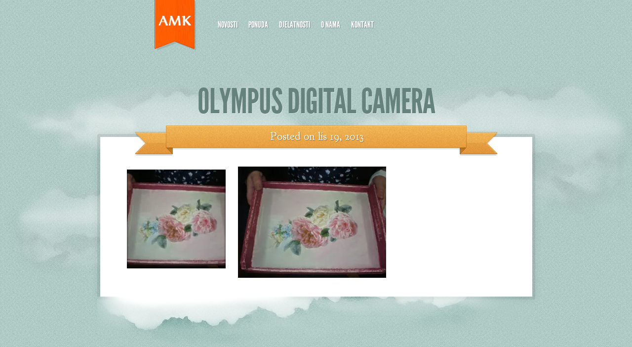

--- FILE ---
content_type: text/html; charset=UTF-8
request_url: https://amk.hr/decoupage-srijeda-16-10-2013/olympus-digital-camera-61/
body_size: 4990
content:
<!DOCTYPE html>
<html lang="hr">
<head>
<meta charset="UTF-8" />

<link href="https://fonts.googleapis.com/css?family=Goudy+Bookletter+1911" rel="stylesheet" type="text/css" />
<link rel="stylesheet" type="text/css" media="all" href="https://amk.hr/wp-content/themes/Sky/style.css" />
<link rel="pingback" href="https://amk.hr/xmlrpc.php" />

<!--[if lt IE 7]>
	<link rel="stylesheet" type="text/css" href="https://amk.hr/wp-content/themes/Sky/css/ie6style.css" />
	<script type="text/javascript" src="https://amk.hr/wp-content/themes/Sky/js/DD_belatedPNG_0.0.8a-min.js"></script>
	<script type="text/javascript">DD_belatedPNG.fix('img#logo, span.overlay, a.zoom-icon, a.more-icon, #menu, #menu-right, #menu-content, ul#top-menu ul, #menu-bar, .footer-widget ul li, span.post-overlay, #content-area, .avatar-overlay, .comment-arrow, .testimonials-item-bottom, #quote, #bottom-shadow, #quote .container');</script>
<![endif]-->
<!--[if IE 7]>
	<link rel="stylesheet" type="text/css" href="https://amk.hr/wp-content/themes/Sky/css/ie7style.css" />
<![endif]-->
<!--[if IE 8]>
	<link rel="stylesheet" type="text/css" href="https://amk.hr/wp-content/themes/Sky/css/ie8style.css" />
<![endif]-->
<!--[if lt IE 9]>
<script src="https://amk.hr/wp-content/themes/Sky/js/html5.js" type="text/javascript"></script>
<![endif]-->

<script type="text/javascript">
	document.documentElement.className = 'js';
</script>

<script>var et_site_url='https://amk.hr';var et_post_id='372';function et_core_page_resource_fallback(a,b){"undefined"===typeof b&&(b=a.sheet.cssRules&&0===a.sheet.cssRules.length);b&&(a.onerror=null,a.onload=null,a.href?a.href=et_site_url+"/?et_core_page_resource="+a.id+et_post_id:a.src&&(a.src=et_site_url+"/?et_core_page_resource="+a.id+et_post_id))}
</script><title>OLYMPUS DIGITAL CAMERA | AMK</title>
<meta name='robots' content='max-image-preview:large' />
<link rel="alternate" type="application/rss+xml" title="AMK &raquo; Kanal" href="https://amk.hr/feed/" />
<link rel="alternate" title="oEmbed (JSON)" type="application/json+oembed" href="https://amk.hr/wp-json/oembed/1.0/embed?url=https%3A%2F%2Famk.hr%2Fdecoupage-srijeda-16-10-2013%2Folympus-digital-camera-61%2F" />
<link rel="alternate" title="oEmbed (XML)" type="text/xml+oembed" href="https://amk.hr/wp-json/oembed/1.0/embed?url=https%3A%2F%2Famk.hr%2Fdecoupage-srijeda-16-10-2013%2Folympus-digital-camera-61%2F&#038;format=xml" />
<meta content="Sky v.2.9.13" name="generator"/><style id='wp-img-auto-sizes-contain-inline-css' type='text/css'>
img:is([sizes=auto i],[sizes^="auto," i]){contain-intrinsic-size:3000px 1500px}
/*# sourceURL=wp-img-auto-sizes-contain-inline-css */
</style>
<style id='wp-emoji-styles-inline-css' type='text/css'>

	img.wp-smiley, img.emoji {
		display: inline !important;
		border: none !important;
		box-shadow: none !important;
		height: 1em !important;
		width: 1em !important;
		margin: 0 0.07em !important;
		vertical-align: -0.1em !important;
		background: none !important;
		padding: 0 !important;
	}
/*# sourceURL=wp-emoji-styles-inline-css */
</style>
<link rel='stylesheet' id='et-shortcodes-css-css' href='https://amk.hr/wp-content/themes/Sky/epanel/shortcodes/css/shortcodes-legacy.css?ver=2.9.13' type='text/css' media='all' />
<link rel='stylesheet' id='magnific_popup-css' href='https://amk.hr/wp-content/themes/Sky/includes/page_templates/js/magnific_popup/magnific_popup.css?ver=1.3.4' type='text/css' media='screen' />
<link rel='stylesheet' id='et_page_templates-css' href='https://amk.hr/wp-content/themes/Sky/includes/page_templates/page_templates.css?ver=1.8' type='text/css' media='screen' />
<script type="text/javascript" src="https://amk.hr/wp-includes/js/jquery/jquery.min.js?ver=3.7.1" id="jquery-core-js"></script>
<script type="text/javascript" src="https://amk.hr/wp-includes/js/jquery/jquery-migrate.min.js?ver=3.4.1" id="jquery-migrate-js"></script>
<link rel="https://api.w.org/" href="https://amk.hr/wp-json/" /><link rel="alternate" title="JSON" type="application/json" href="https://amk.hr/wp-json/wp/v2/media/372" /><link rel="EditURI" type="application/rsd+xml" title="RSD" href="https://amk.hr/xmlrpc.php?rsd" />
<meta name="generator" content="WordPress 6.9" />
<link rel="canonical" href="https://amk.hr/decoupage-srijeda-16-10-2013/olympus-digital-camera-61/" />
<link rel='shortlink' href='https://amk.hr/?p=372' />
<meta name="generator" content="webp-uploads 2.6.1">
<style data-context="foundation-flickity-css">/*! Flickity v2.0.2
http://flickity.metafizzy.co
---------------------------------------------- */.flickity-enabled{position:relative}.flickity-enabled:focus{outline:0}.flickity-viewport{overflow:hidden;position:relative;height:100%}.flickity-slider{position:absolute;width:100%;height:100%}.flickity-enabled.is-draggable{-webkit-tap-highlight-color:transparent;tap-highlight-color:transparent;-webkit-user-select:none;-moz-user-select:none;-ms-user-select:none;user-select:none}.flickity-enabled.is-draggable .flickity-viewport{cursor:move;cursor:-webkit-grab;cursor:grab}.flickity-enabled.is-draggable .flickity-viewport.is-pointer-down{cursor:-webkit-grabbing;cursor:grabbing}.flickity-prev-next-button{position:absolute;top:50%;width:44px;height:44px;border:none;border-radius:50%;background:#fff;background:hsla(0,0%,100%,.75);cursor:pointer;-webkit-transform:translateY(-50%);transform:translateY(-50%)}.flickity-prev-next-button:hover{background:#fff}.flickity-prev-next-button:focus{outline:0;box-shadow:0 0 0 5px #09f}.flickity-prev-next-button:active{opacity:.6}.flickity-prev-next-button.previous{left:10px}.flickity-prev-next-button.next{right:10px}.flickity-rtl .flickity-prev-next-button.previous{left:auto;right:10px}.flickity-rtl .flickity-prev-next-button.next{right:auto;left:10px}.flickity-prev-next-button:disabled{opacity:.3;cursor:auto}.flickity-prev-next-button svg{position:absolute;left:20%;top:20%;width:60%;height:60%}.flickity-prev-next-button .arrow{fill:#333}.flickity-page-dots{position:absolute;width:100%;bottom:-25px;padding:0;margin:0;list-style:none;text-align:center;line-height:1}.flickity-rtl .flickity-page-dots{direction:rtl}.flickity-page-dots .dot{display:inline-block;width:10px;height:10px;margin:0 8px;background:#333;border-radius:50%;opacity:.25;cursor:pointer}.flickity-page-dots .dot.is-selected{opacity:1}</style><style data-context="foundation-slideout-css">.slideout-menu{position:fixed;left:0;top:0;bottom:0;right:auto;z-index:0;width:256px;overflow-y:auto;-webkit-overflow-scrolling:touch;display:none}.slideout-menu.pushit-right{left:auto;right:0}.slideout-panel{position:relative;z-index:1;will-change:transform}.slideout-open,.slideout-open .slideout-panel,.slideout-open body{overflow:hidden}.slideout-open .slideout-menu{display:block}.pushit{display:none}</style><link rel="preload" href="https://amk.hr/wp-content/themes/Sky/core/admin/fonts/modules.ttf" as="font" crossorigin="anonymous"><link rel="icon" href="https://amk.hr/wp-content/uploads/2024/06/logo-58x58.webp" sizes="32x32" />
<link rel="icon" href="https://amk.hr/wp-content/uploads/2024/06/logo.webp" sizes="192x192" />
<link rel="apple-touch-icon" href="https://amk.hr/wp-content/uploads/2024/06/logo.webp" />
<meta name="msapplication-TileImage" content="https://amk.hr/wp-content/uploads/2024/06/logo.webp" />
<style>.ios7.web-app-mode.has-fixed header{ background-color: rgba(3,122,221,.88);}</style>	<style type="text/css">
		#et_pt_portfolio_gallery { margin-left: -41px; margin-right: -51px; }
		.et_pt_portfolio_item { margin-left: 9px; }
		.et_portfolio_small { margin-left: -40px !important; }
		.et_portfolio_small .et_pt_portfolio_item { margin-left: 14px !important; }
		.et_portfolio_large { margin-left: -26px !important; }
		.et_portfolio_large .et_pt_portfolio_item { margin-left: 11px !important; }
	</style>

</head>
<body class="attachment wp-singular attachment-template-default single single-attachment postid-372 attachmentid-372 attachment-jpeg wp-theme-Sky et_includes_sidebar">
	<div id="bg"></div>
	<div id="container">
		<header id="main_header" class="clearfix">
			<a href="https://amk.hr/">
								<img src="https://amk.hr/wp-content/uploads/2024/06/logo.png" alt="AMK" id="logo" />
			</a>

			<nav id="top-menu" class="menu-gore-meni-container"><ul id="menu-gore-meni" class="menu"><li id="menu-item-27" class="menu-item menu-item-type-taxonomy menu-item-object-category menu-item-27"><a href="https://amk.hr/category/novosti/">Novosti</a></li>
<li id="menu-item-23" class="menu-item menu-item-type-post_type menu-item-object-page menu-item-23"><a href="https://amk.hr/ponuda/">Ponuda</a></li>
<li id="menu-item-24" class="menu-item menu-item-type-post_type menu-item-object-page menu-item-24"><a href="https://amk.hr/djelatnosti/">Djelatnosti</a></li>
<li id="menu-item-26" class="menu-item menu-item-type-post_type menu-item-object-page menu-item-26"><a href="https://amk.hr/primjer-stranice/">O nama</a></li>
<li id="menu-item-42" class="menu-item menu-item-type-post_type menu-item-object-page menu-item-42"><a href="https://amk.hr/kontakt/">Kontakt</a></li>
</ul></nav>		</header> <!-- end #main_header -->
		<div id="content">
			<h1 id="page-title">OLYMPUS DIGITAL CAMERA</h1>

						<p id="tagline" class="singular"><span>Posted  on lis 19, 2013</span></p>
			
	<div class="single_container et_shadow">
		<div class="single_content">
			<div class="entry post clearfix">
				
													<div class="post-thumbnail">
						<a href="https://amk.hr/decoupage-srijeda-16-10-2013/olympus-digital-camera-61/">
							<img src="https://amk.hr/wp-content/uploads/2013/10/PA140017-kopija-300x225-33822_200x200.webp" alt="OLYMPUS DIGITAL CAMERA" class="post-thumb" width="200" height="200" />							<span class="single-post-overlay"></span>
						</a>
					</div> 	<!-- end .post-thumbnail -->
				
				<p class="attachment"><a href='https://amk.hr/wp-content/uploads/2013/10/PA140017-kopija-scaled.webp'><img decoding="async" width="300" height="225" src="https://amk.hr/wp-content/uploads/2013/10/PA140017-kopija-300x225.webp" class="attachment-medium size-medium" alt="" srcset="https://amk.hr/wp-content/uploads/2013/10/PA140017-kopija-300x225.webp 300w, https://amk.hr/wp-content/uploads/2013/10/PA140017-kopija-1024x768.webp 1024w, https://amk.hr/wp-content/uploads/2013/10/PA140017-kopija-768x576.webp 768w, https://amk.hr/wp-content/uploads/2013/10/PA140017-kopija-1536x1152.webp 1536w, https://amk.hr/wp-content/uploads/2013/10/PA140017-kopija-2048x1536.webp 2048w, https://amk.hr/wp-content/uploads/2013/10/PA140017-kopija-400x300.webp 400w" sizes="(max-width: 300px) 100vw, 300px" /></a></p>
											</div> <!-- end .entry -->

			
					</div> <!-- end .single_content -->
		<div class="content-bottom"></div>
	</div> <!-- end .single_container -->

	
		</div> <!-- end #content -->
	</div> <!-- end #container -->

	<script type="speculationrules">
{"prefetch":[{"source":"document","where":{"and":[{"href_matches":"/*"},{"not":{"href_matches":["/wp-*.php","/wp-admin/*","/wp-content/uploads/*","/wp-content/*","/wp-content/plugins/*","/wp-content/themes/Sky/*","/*\\?(.+)"]}},{"not":{"selector_matches":"a[rel~=\"nofollow\"]"}},{"not":{"selector_matches":".no-prefetch, .no-prefetch a"}}]},"eagerness":"conservative"}]}
</script>
<!-- Powered by WPtouch: 4.3.62 --><script type="text/javascript" src="https://amk.hr/wp-content/themes/Sky/js/jquery.easing.1.3.js?ver=1.0" id="easing-js"></script>
<script type="text/javascript" src="https://amk.hr/wp-content/themes/Sky/js/jquery.cycle.all.min.js?ver=1.0" id="cycle-js"></script>
<script type="text/javascript" src="https://amk.hr/wp-content/themes/Sky/js/jquery.backgroundPosition.js?ver=1.0" id="background_position-js"></script>
<script type="text/javascript" src="https://amk.hr/wp-content/themes/Sky/js/jquery.address-1.4.min.js?ver=1.0" id="jquery_address-js"></script>
<script type="text/javascript" id="custom_script-js-extra">
/* <![CDATA[ */
var et_site_data = {"site_url":"https://amk.hr/","theme_url":"https://amk.hr/wp-content/themes/Sky","enable_ajax":"false"};
//# sourceURL=custom_script-js-extra
/* ]]> */
</script>
<script type="text/javascript" src="https://amk.hr/wp-content/themes/Sky/js/custom.js?ver=1.0" id="custom_script-js"></script>
<script type="text/javascript" src="https://amk.hr/wp-content/themes/Sky/core/admin/js/common.js?ver=4.7.4" id="et-core-common-js"></script>
<script type="text/javascript" src="https://amk.hr/wp-content/themes/Sky/includes/page_templates/js/magnific_popup/jquery.magnific-popup.js?ver=1.3.4" id="magnific_popup-js"></script>
<script type="text/javascript" id="et-ptemplates-frontend-js-extra">
/* <![CDATA[ */
var et_ptemplates_strings = {"captcha":"Captcha","fill":"Fill","field":"field","invalid":"Invalid email"};
//# sourceURL=et-ptemplates-frontend-js-extra
/* ]]> */
</script>
<script type="text/javascript" src="https://amk.hr/wp-content/themes/Sky/includes/page_templates/js/et-ptemplates-frontend.js?ver=1.1" id="et-ptemplates-frontend-js"></script>
<script id="wp-emoji-settings" type="application/json">
{"baseUrl":"https://s.w.org/images/core/emoji/17.0.2/72x72/","ext":".png","svgUrl":"https://s.w.org/images/core/emoji/17.0.2/svg/","svgExt":".svg","source":{"concatemoji":"https://amk.hr/wp-includes/js/wp-emoji-release.min.js?ver=6.9"}}
</script>
<script type="module">
/* <![CDATA[ */
/*! This file is auto-generated */
const a=JSON.parse(document.getElementById("wp-emoji-settings").textContent),o=(window._wpemojiSettings=a,"wpEmojiSettingsSupports"),s=["flag","emoji"];function i(e){try{var t={supportTests:e,timestamp:(new Date).valueOf()};sessionStorage.setItem(o,JSON.stringify(t))}catch(e){}}function c(e,t,n){e.clearRect(0,0,e.canvas.width,e.canvas.height),e.fillText(t,0,0);t=new Uint32Array(e.getImageData(0,0,e.canvas.width,e.canvas.height).data);e.clearRect(0,0,e.canvas.width,e.canvas.height),e.fillText(n,0,0);const a=new Uint32Array(e.getImageData(0,0,e.canvas.width,e.canvas.height).data);return t.every((e,t)=>e===a[t])}function p(e,t){e.clearRect(0,0,e.canvas.width,e.canvas.height),e.fillText(t,0,0);var n=e.getImageData(16,16,1,1);for(let e=0;e<n.data.length;e++)if(0!==n.data[e])return!1;return!0}function u(e,t,n,a){switch(t){case"flag":return n(e,"\ud83c\udff3\ufe0f\u200d\u26a7\ufe0f","\ud83c\udff3\ufe0f\u200b\u26a7\ufe0f")?!1:!n(e,"\ud83c\udde8\ud83c\uddf6","\ud83c\udde8\u200b\ud83c\uddf6")&&!n(e,"\ud83c\udff4\udb40\udc67\udb40\udc62\udb40\udc65\udb40\udc6e\udb40\udc67\udb40\udc7f","\ud83c\udff4\u200b\udb40\udc67\u200b\udb40\udc62\u200b\udb40\udc65\u200b\udb40\udc6e\u200b\udb40\udc67\u200b\udb40\udc7f");case"emoji":return!a(e,"\ud83e\u1fac8")}return!1}function f(e,t,n,a){let r;const o=(r="undefined"!=typeof WorkerGlobalScope&&self instanceof WorkerGlobalScope?new OffscreenCanvas(300,150):document.createElement("canvas")).getContext("2d",{willReadFrequently:!0}),s=(o.textBaseline="top",o.font="600 32px Arial",{});return e.forEach(e=>{s[e]=t(o,e,n,a)}),s}function r(e){var t=document.createElement("script");t.src=e,t.defer=!0,document.head.appendChild(t)}a.supports={everything:!0,everythingExceptFlag:!0},new Promise(t=>{let n=function(){try{var e=JSON.parse(sessionStorage.getItem(o));if("object"==typeof e&&"number"==typeof e.timestamp&&(new Date).valueOf()<e.timestamp+604800&&"object"==typeof e.supportTests)return e.supportTests}catch(e){}return null}();if(!n){if("undefined"!=typeof Worker&&"undefined"!=typeof OffscreenCanvas&&"undefined"!=typeof URL&&URL.createObjectURL&&"undefined"!=typeof Blob)try{var e="postMessage("+f.toString()+"("+[JSON.stringify(s),u.toString(),c.toString(),p.toString()].join(",")+"));",a=new Blob([e],{type:"text/javascript"});const r=new Worker(URL.createObjectURL(a),{name:"wpTestEmojiSupports"});return void(r.onmessage=e=>{i(n=e.data),r.terminate(),t(n)})}catch(e){}i(n=f(s,u,c,p))}t(n)}).then(e=>{for(const n in e)a.supports[n]=e[n],a.supports.everything=a.supports.everything&&a.supports[n],"flag"!==n&&(a.supports.everythingExceptFlag=a.supports.everythingExceptFlag&&a.supports[n]);var t;a.supports.everythingExceptFlag=a.supports.everythingExceptFlag&&!a.supports.flag,a.supports.everything||((t=a.source||{}).concatemoji?r(t.concatemoji):t.wpemoji&&t.twemoji&&(r(t.twemoji),r(t.wpemoji)))});
//# sourceURL=https://amk.hr/wp-includes/js/wp-emoji-loader.min.js
/* ]]> */
</script>
</body>
</html>

--- FILE ---
content_type: text/css
request_url: https://amk.hr/wp-content/themes/Sky/style.css
body_size: 4828
content:
/*
Theme Name: Sky
Theme URI: http://www.elegantthemes.com/gallery/
Version: 2.9.13
Description: 2 Column theme from Elegant Themes
Author: Elegant Themes
Author URI: http://www.elegantthemes.com
*/


/*------------------------------------------------*/
/*-----------------[RESET]------------------------*/
/*------------------------------------------------*/

/* http://meyerweb.com/eric/tools/css/reset/ */
/* v1.0 | 20080212 */

html, body, div, span, applet, object, iframe,
h1, h2, h3, h4, h5, h6, p, blockquote, pre,
a, abbr, acronym, address, big, cite, code,
del, dfn, em, font, img, ins, kbd, q, s, samp,
small, strike, strong, sub, sup, tt, var,
b, u, i, center,
dl, dt, dd, ol, ul, li,
fieldset, form, label, legend { margin: 0; padding: 0; border: 0; outline: 0; font-size: 100%; vertical-align: baseline; background: transparent; }

body { line-height: 1; }
ol, ul { list-style: none; }
blockquote, q {	quotes: none; }

blockquote:before, blockquote:after,q:before, q:after { content: ''; content: none; }

/* remember to define focus styles! */
:focus { outline: 0; }

/* remember to highlight inserts somehow! */
ins { text-decoration: none; }
del { text-decoration: line-through; }

/* tables still need 'cellspacing="0"' in the markup */
table { border-collapse: collapse; border-spacing: 0; }


/*------------------------------------------------*/
/*-----------------[BASIC STYLES]-----------------*/
/*------------------------------------------------*/

body { line-height: 20px; font-family: Arial,Verdana,sans-serif; font-size: 13px; color: #7f7f7f; background: url(images/body-bg.png); overflow-x: hidden; }

a { text-decoration: none; color: #00b7f3; }
a:hover { text-decoration: underline; }
.clear { clear: both; }
.ui-tabs-hide { display: none; }
br.clear { margin: 0px; padding: 0px; }

h1, h2, h3, h4, h5, h6 { padding-bottom: 5px; color: #808080; letter-spacing: -1px; line-height: 1em; font-weight: normal; }
h1 a, h2 a, h3 a, h4 a, h5 a, h6 a { color: #808080; }
h1 { font-size: 30px; }
h2 { font-size: 24px; }
h3 { font-size: 22px; }
h4 { font-size: 18px; }
h5 { font-size: 16px; }
h6 { font-size: 14px; }
p { padding-bottom: 10px; line-height: 24px; }
strong { font-weight: bold; color: #1c1c1c; }
cite, em, i { font-style: italic; }
pre, code { font-family: Courier New, monospace; margin-bottom: 10px; }
ins { text-decoration: none; }
sup, sub { height: 0; line-height: 1; position: relative; vertical-align: baseline; }
sup { bottom: 0.8em; }
sub { top: 0.3em; }
dl { margin: 0 0 1.5em 0; }
dl dt { font-weight: bold; }
dd  { margin-left: 1.5em;}
blockquote  { margin: 1.5em; padding: 1em; color: #666666; background: #e6e6e6; font-style: italic; border: 1px solid #dcdcdc; }
	blockquote p { padding-bottom: 0px; }

input[type=text],input.text, input.title, textarea, select { background-color:#fff; border:1px solid #bbb; padding: 2px; color: #4e4e4e; }
input[type=text]:focus, input.text:focus, input.title:focus, textarea:focus, select:focus { border-color:#2D3940; color: #3e3e3e; }
input[type=text], input.text, input.title, textarea, select { margin:0.5em 0; }
textarea { padding: 4px; }

img#about-image { float: left; margin: 3px 8px 8px 0px; }

.clearfix:after { visibility: hidden; display: block; font-size: 0; content: " "; clear: both; height: 0; }
* html .clearfix             { zoom: 1; } /* IE6 */
*:first-child+html .clearfix { zoom: 1; } /* IE7 */

/*------------------------------------------------*/
/*---------------[MAIN LAYOUT INFO]---------------*/
/*------------------------------------------------*/

html { height: 100%; margin-bottom: 1px; }

@font-face {
	font-family: 'LeagueGothicRegular';
	src: url('fonts/League_Gothic-webfont.eot');
	src: url('fonts/League_Gothic-webfont.eot?#iefix') format('embedded-opentype'),
		 url('fonts/League_Gothic-webfont.woff') format('woff'),
		 url('fonts/League_Gothic-webfont.ttf') format('truetype'),
		 url('fonts/League_Gothic-webfont.svg#LeagueGothicRegular') format('svg');
    font-weight: normal;
    font-style: normal;
}

	#bg { position: absolute; background: url(images/header-bg.png) repeat-x; width: 100%; height: 426px; left: 0; top:145px; }
	#container { text-align: left; margin: 0 auto; width: 875px; position: relative; }
		#main_header { padding-bottom: 68px; }

		#logo { float: left; margin-right: 34px; margin-left: 110px; }
		#top-menu { float: left; padding-top: 40px; }
		#content { position: relative; }
			h1#page-title { text-align:center; font-size:70px; text-transform: uppercase; color:#65827d; }
			p#tagline { font-family: 'Goudy Bookletter 1911', Arial, sans-serif; font-size: 22px; color: #1d1d1d; color:#fff; text-shadow: 1px 1px 1px rgba(0,0,0,0.3);
			background:url(images/tagline-bg.png) no-repeat right bottom; display:block; padding-right:86px; height: 51px; margin-left: 8%; margin-right: 8%; line-height:45px; z-index: 100; position: relative; margin-top: 8px; }
				p#tagline a { color: #fff; text-decoration: none; }
				p#tagline a:hover { color: #eee; }
			p#tagline.featured { margin-bottom: -39px; }
			p#tagline.singular { margin-bottom: -44px; }
				p#tagline span { background:url(images/tagline-bg.png) no-repeat; display:block; padding-left: 90px; height: 61px; text-align: center; }
			#main-content, .single_container, .comments_container { position:relative; margin: 0 -6px; }
				.content-bottom { position:absolute; left:0px; bottom: -95px; background: url(images/content-bottom-bg.png) no-repeat; height:101px; width:883px; }

	#top-menu, h1, h2, h3, h4, h5, h6, .wp-pagenavi, .project_entry_content span.title, .comment-meta { font-family: 'LeagueGothicRegular', Arial, sans-serif; }
	#top-menu { text-shadow: 1px 1px 1px rgba(0,0,0,0.3); }
	h1#page-title { text-shadow: 1px 1px 0 rgba(255,255,255,0.4); }
	.controller h3 { text-shadow: 1px 1px 0 rgba(255,255,255,0.8); }

	#et_ajax_info { position: fixed; top: 50%; right: 50%; background: #111 url(images/ajax-loader.gif) no-repeat center center; background-color: rgba(0, 0, 0, 0.5); color: #fff; padding: 30px; z-index: 10000; }

	.et_shadow { background: rgba(0, 0, 0, 0.1); padding: 6px; -moz-border-radius: 4px; -webkit-border-radius: 4px; border-radius: 4px; -moz-box-shadow: 0px 0px 13px 5px rgba(0,0,0,0.03); -webkit-box-shadow: 0px 0px 13px 5px rgba(0,0,0,0.03); box-shadow: 0px 0px 13px 5px rgba(0,0,0,0.03); }

	#blog_container { margin-left: -37px; }
		.blog_entry { float: left; width: 255px; margin: 0 0 35px 37px; position: relative; }
			.blog_entry_content { background: #fff; padding: 20px 22px 5px; min-height: 134px; }
				.blog_entry_content p { line-height: 20px; }
				h2.title { font-size: 25px; text-transform: uppercase; padding-top: 5px; }
					h2.title a { color: #575757; }
					h2.title a:hover { color: #3c3c3c; text-decoration: none; }
				.post-thumbnail { float: left; position: relative; margin: 0 19px 12px 0; }
					.post-thumbnail a { display: block; }
						.post-thumbnail .post-overlay { position: absolute; top: 0; left: 0; width: 58px; height: 58px; background: url(images/small_post_overlay.png) no-repeat; }
				.post-date { position: absolute; top: -9px; left: -10px; padding-left: 20px; background: url(images/post_date.png) no-repeat bottom left; }
					.post-date span { display: block; background: url(images/post_date.png) no-repeat top right; height: 34px; padding: 0 16px 0 8px; line-height: 25px; font-size: 12px; font-style: italic; color: white; text-shadow: -1px -1px 1px rgba(0, 0, 0, 0.3); }

	#projects_container { margin-left: -30px; }
		.project_entry { float: left; width: 259px; margin: 0 0 20px 30px; }
			.project_entry_content { background: #fff; padding: 5px; }
				.project_entry_content a { display: block; position: relative; background: #000; }
				.project_entry_content a:hover { text-decoration: none; }
					.project_entry_content img { display: block; }
					.project_entry_content span.overlay { background: url(images/description-bg.png); display: block; width: 249px; height: 145px; position: absolute; top: 0; left: 0; }
					.project_entry_content span.magnify { background: url(images/magnify.png) no-repeat; display: block; width: 36px; height: 36px; position: absolute; bottom: 38px; left: 107px; }
					.project_entry_content span.title { position: absolute; top: 38px; left: 0; padding: 0 5px; width: 239px; text-align: center; font-size: 20px; color: #fff; text-shadow: 1px 1px 1px rgba(0,0,0,0.3); text-transform: uppercase; }
					.project_entry_content span.overlay, .project_entry_content span.magnify, .project_entry_content span.title { display: none; }

	#blog_container { padding-top: 22px; }
	#projects_container { padding-top: 66px; }

	body.single .post-thumbnail { margin: 6px 25px 20px 0; }
		.post-thumbnail .single-post-overlay { position: absolute; top: 0; left: 0; width: 200px; height: 200px; background: url(images/single_overlay.png) no-repeat; }

	.post ul, .comment-content ul { list-style-type: disc; padding: 10px 0px 10px 20px; }
	.post ol, .comment-content ol { list-style-type: decimal; list-style-position: inside; padding: 10px 0px 10px 2px; }
		.post ul li ul, .post ul li ol, .comment-content ul li ul, .comment-content ul li ol { padding: 2px 0px 2px 20px; }
		.post ol li ul, .post ol li ol, .comment-content ol li ul, .comment-content ol li ol  { padding: 2px 0px 2px 35px; }

/*------------------------------------------------*/
/*---------------[DROPDOWN MENU]------------------*/
/*------------------------------------------------*/

p#menu_notification { padding-top: 34px; color: white; font-size: 16px; font-style: italic; font-family: Georgia, serif; }

#top-menu li { float: left; padding-right: 2px; padding-bottom: 33px; }
	#top-menu a { font-size: 18px; color: #ffffff; text-decoration: none; text-transform: uppercase; padding: 0px 10px 10px; }
	#top-menu a:hover, body.archive #top-menu li.current-menu-item a, #top-menu li.current_page_item a { color: #ffdf6e; }

	#top-menu li.current-arrow { background: url(images/current_menu_item.png) no-repeat bottom center; }

/*------------------------------------------------*/
/*--------------[FEATURED SLIDER]-----------------*/
/*------------------------------------------------*/

#slider, .single_content, .comments_content { padding: 14px; background: #fff; }
.single_content, .comments_content { padding: 60px 54px 20px; }
	#slides, #slides .slide { width: 847px; height: 309px; }

	.slide { display:block; position:relative; }
		.slide img { display: block; }
		.slide span.overlay { background:url(images/overlay.png) no-repeat; display:block; height:309px; left:0px; position:absolute; top:0px; width:847px; z-index:2; }
	.description { position:absolute; background:url(images/description-bg.png); z-index:3; left:0px; bottom:0px; padding:22px 28px; }
		h2.featured-title { font-size:48px; color: #fff; position:absolute; top:-41px; left:0px; }
		.description p  { padding-bottom:0px !important; line-height:18px; font-size:13px; color:#ffffff; text-shadow: 1px 1px 1px rgba(0,0,0,0.4); }
		a.readmore { display: block; background: url(images/readmore.png); height: 29px; padding: 0 16px; color: #ffef97; font-size: 13px; text-shadow: 1px 1px 1px rgba(0,0,0,0.4); line-height: 29px; position: absolute; bottom: 0px; right: 0px; font-weight: bold; font-style:italic; }
			a.readmore:hover { color: #fae468; }
	#controllers { position:relative; border-bottom: 1px solid #e0e0e0; border-left:1px solid #e0e0e0; border-right:1px solid #e0e0e0; background: url(images/controllers-bg.png) repeat-x; height:101px; }
		#left-shadow, #right-shadow { position:absolute; top:0px; height:72px; width:8px; }
		#left-shadow { background:url(images/left-shadow.png) no-repeat; left:0px; }
		#right-shadow { background:url(images/right-shadow.png) no-repeat; right:0px; }
		#controllers ul { border-left: 1px solid #ffffff; }
			#controllers ul li { float:left; cursor: pointer; }
				#controllers ul li .controller { float:left; width:161px; height:81px; padding: 20px 25px 0; }
				#controllers .active h3 { color: #dd9a40; }
				#controllers .active p { color: #272727; }
			#controllers li.active { background: url(images/active-controller-sprite.png) no-repeat; }
			#controllers li.active.first { background: url(images/active-controller-sprite.png) no-repeat 0 -107px; }
			#controllers li.active.last { background: url(images/active-controller-sprite.png) no-repeat 0 -212px; }

				.controller h3 { font-size:24px; color:#4f4f4f; letter-spacing: 0; }
				.controller p { font-size:12px; color:#929292; text-shadow: 1px 1px 0 #fff; line-height:18px; }

.featured-title a { color: #000; color: rgba(0,0,0,0.5); }
.featured-title a:hover { text-decoration: none; }


/*------------------------------------------------*/
/*-------------------[COMMENTS]-------------------*/
/*------------------------------------------------*/

#comment-wrap { margin-top: 95px; }
	h3#comments, h3#reply-title { color: #65827D; font-size: 48px; text-shadow: 1px 1px 0 rgba(255, 255, 255, 0.4); text-transform: uppercase; text-align: center; margin-bottom: 18px; }

	.comment-body { padding: 0 0 0 115px; position: relative; margin: 15px 0; }
		.avatar-box { position: absolute; top: 0; left: 0; padding: 0; }
		.avatar-overlay { position: absolute; top: 0; left: 0; width: 80px; height: 80px; background: url(images/avatar-overlay.png) no-repeat; }
		span.comment_date { display: block; text-align: center; font-size: 13px; font-family: Georgia, serif; color: #a8a8a8; }
		.comment-meta { font-size: 25px; color: #65827d; text-transform: uppercase; margin-bottom: 10px; }
			.comment-meta a { color: #65827d; }
			.comment-meta a:hover { color: #111; text-decoration: none; }

	.reply-container { float: right; background: url(images/reply.png) no-repeat bottom right; padding-right: 10px; margin-top: 10px; margin-bottom: 5px; }
		.reply-container a { display: block; background: url(images/reply.png) no-repeat; height: 36px; padding-left: 17px; padding-right: 8px; line-height: 33px; }

	#trackbacks { margin-top: 90px; }
	.comments_respond { margin-top: 150px; }
	.comments_respond h3#reply-title { position: absolute; top: -64px; left: 0; width: 100%; text-align: center; }

	#commentform input[type="text"] { width: 40%; }
	#commentform textarea { width: 94%; }
	#commentform input[type="text"], #commentform textarea { background: #f2f2f2; border: none; -moz-box-shadow: inset 2px 2px 10px rgba(0,0,0,0.1); -webkit-box-shadow: inset 2px 2px 10px rgba(0,0,0,0.1); box-shadow: inset 2px 2px 10px rgba(0,0,0,0.1); padding: 15px 20px; color: #a1a1a1; text-shadow: 0px 1px 0 #fff; }

	#commentform .form-submit { overflow: hidden; }
		#commentform input#submit { background: url(images/submit.png) no-repeat; border: none; float: right; height: 36px; line-height: 19px; width: 87px; }
		.reply-container a, #commentform input#submit { color: #fff; text-decoration: none; text-transform: uppercase; font-family: 'Goudy Bookletter 1911', Georgia, serif; text-shadow: 1px 1px 1px rgba(0, 0, 0, 0.2); }

		#reply-title small { display: block; font-size: 12px; font-family: Arial, sans-serif; margin-top: -10px; }
			#reply-title small a { color: #ecaa4b; }

	.commentlist ul.children { padding-left: 115px; }

/*------------------------------------------------*/
/*------------[CAPTIONS AND ALIGNMENTS]-----------*/
/*------------------------------------------------*/

div.post .new-post .aligncenter, .aligncenter { display: block; margin-left: auto; margin-right: auto; }
.wp-caption { border: 1px solid #ddd; text-align: center; background-color: #f3f3f3; padding-top: 4px; margin-bottom: 10px; }
.wp-caption.alignleft { margin: 0px 10px 10px 0px; }
.wp-caption.alignright { margin: 0px 0px 10px 10px; }
.wp-caption img { margin: 0; padding: 0; border: 0 none; }
.wp-caption p.wp-caption-text { font-size: 11px; line-height: 17px; padding: 0 4px 5px; margin: 0; }
.alignright { float: right; }
.alignleft { float: left }
img.alignleft { display:inline; float:left; margin-right:15px; }
img.alignright { display:inline; float:right; margin-left:15px; }

/*------------------------------------------------*/
/*-----------------[WP CALENDAR]-----------------*/
/*------------------------------------------------*/
#wp-calendar { empty-cells: show; margin: 10px auto 0; width: 240px;	}
	#wp-calendar a { display: block; text-decoration: none; font-weight: bold; }
		#wp-calendar a:hover { text-decoration: underline; }
	#wp-calendar caption {	text-decoration: none; font: bold 13px Arial, Sans-Serif; }
	#wp-calendar td {	padding: 3px 5px; color: #9f9f9f; }
		#wp-calendar td#today { color: #ffffff; }
	#wp-calendar th {	font-style: normal;	text-transform: capitalize;	padding: 3px 5px; }
		#wp-calendar #prev a, #wp-calendar #next a { font-size: 9pt; }
		#wp-calendar #next a { padding-right: 10px; text-align: right; }
		#wp-calendar #prev a { padding-left: 10px; text-align: left; }

/*------------------------------------------------*/
/*-------------------[PAGE NAVI]------------------*/
/*------------------------------------------------*/
.pagination { overflow: hidden; padding: 15px 12px 0px; clear: both; }
	.pagination a { color: #fff; font-weight: bold; }
	.pagination a:hover { color: #eee; text-decoration: none; }

.wp-pagenavi { position: relative; clear: both; background: url(images/pagination_bg.png) no-repeat top center; height: 167px; text-align: center; line-height: 177px; }
.wp-pagenavi a, .wp-pagenavi a:link { padding: 5px 7px !important; margin: 2px; text-decoration: none; border: none !important; color: #88a19c; background-color: #none; font-weight: normal !important; }
.wp-pagenavi a, .wp-pagenavi a:link, .wp-pagenavi span.current { font-size: 36px; text-shadow: -1px -1px 1px rgba(0,0,0,0.1); }
.wp-pagenavi a:visited { padding: 5px 7px; margin: 2px; text-decoration: none; border: none; color: #88a19c; background-color: none; }
.wp-pagenavi span.pages { padding: 5px 7px 5px !important; margin: 2px !important ; border: none !important; color: #738D88; background-color: none; font-size: 14px; font-family: Georgia, serif; font-style: italic; text-shadow: -1px -1px 1px rgba(0,0,0,0.1); }
.wp-pagenavi span.current, .wp-pagenavi span.extend, .wp-pagenavi a:active, .wp-pagenavi a:hover { padding: 5px 7px !important; margin: 2px; background-color: none !important; border:none !important; color: #65827d !important; }


a.readmore:hover, #sidebar div.custom-sidebar-block ul.control li a:hover, ul#cats-menu li a:hover, ul#page-menu li a:hover, div#slider-control div.featitem h2 a  { text-decoration: none; }

.foursixeight { margin: 0px 0px 15px 84px;}

.et_pt_blogentry, #et_pt_blog { position: relative; }
.page-nav { bottom: -231px; position: absolute; left: 0; width: 100%; }
.et_embedded_videos { display: none !important; }

.js #slides { background: url(images/ajax-loader2.gif) no-repeat center; }
	.js #slides .slide { display: none; }


--- FILE ---
content_type: text/javascript
request_url: https://amk.hr/wp-content/themes/Sky/js/custom.js?ver=1.0
body_size: 3345
content:
(function($){
	$(document).ready(function(){
		var $et_top_menu = $('body.home #top-menu'),
			$et_top_menu_item = $et_top_menu.find('li'),
			et_current_class = 'current_page_item',
			et_current_arrow = 'current-arrow',
			et_page_class = 'menu-item-object-page',
			et_category_class = 'menu-item-object-category',
			et_homelink_class = 'menu-item-home',
			et_is_animated = false,
			et_current_menu_item = 0,
			pagenavi_clicked = false,
			pagenavi_prev = null,
			pagenavi_next = null,
			is_ie = navigator.userAgent.indexOf('MSIE');

		et_config_scripts( 1 );

		if ( 'on' === et_site_data.enable_ajax ){
			// on index pages: make page links go to homepage, e.g 'http://url.com/my_page/' is replaced with 'http://url.com/#!/my_page/'
			if ( ! $et_top_menu.length ){
				var $index_page_menu = $('#top-menu');
				$index_page_menu.find( 'li.' + et_page_class ).not( '.' + et_current_class ).each( function(){
					var link_href = $(this).find('a').attr('href');
					if ( link_href.indexOf( et_site_data.site_url ) >= 0 ){
						$(this).find('a').attr( 'href', link_href.replace( et_site_data.site_url, et_site_data.site_url + '#!/' ) );
					}
				} );
			}

			$('<div id="et_ajax_info"></div>').css('display','none').appendTo('body');
			var $et_ajax_info = $('#et_ajax_info');

			$et_top_menu_item.find('a').click( et_load_link_with_ajax );
		} else {
			return;
		}

		function et_load_link_with_ajax(){
			$et_this_link = $(this);

			if ( $et_this_link.parent().is('.wp-pagenavi') ){
				pagenavi_clicked = true;

				pagenavi_prev = $('.wp-pagenavi span.current').text();
				pagenavi_next = $et_this_link.text();
			}

			if ( ! ( $et_this_link.parent('li').hasClass( et_page_class ) || $et_this_link.parent('li').hasClass(et_homelink_class) || $et_this_link.parent('li').hasClass(et_category_class) || $et_this_link.parent().is( '.wp-pagenavi' ) || $et_this_link.parents('.slide').length ) ) return;

			if ( ! $et_this_link.parent('li').hasClass( et_current_class ) && ! et_is_animated ){
				et_current_menu_item = $et_this_link.parent('li').prevAll().length;
				$.address.value( $et_this_link.attr('href').replace( et_site_data.site_url, '' ) );

				$et_ajax_info.ajaxStart( function(){
					$(this).css('display','block');
				});

				$et_ajax_info.ajaxStop( function(){
					$et_ajax_info.css('display','none');
				});
			}

			return false;
		}

		$.address.crawlable(true).change(function(event) {
			// top menu with Home link: don't do anything if we just loaded homepage and Home link is active
			if ( event.value && ! ( $et_top_menu.find( 'li.' + et_homelink_class ).hasClass( et_current_class ) && event.value == '/' ) ) {
				if ( event.value == '/' && ! $et_top_menu.find( 'li.' + et_homelink_class ).length ) return; // top menu without Home link: don't do anything if we load homepage
				var et_event_value = '/' === event.value && is_ie ? et_site_data.site_url : event.value.slice(1);
				$.ajax( {
					url: et_event_value,
					context: document.body,
					success: function( data ) {
						et_is_animated = true;

						var et_content_block_name = '#content',
							$et_content = $( et_content_block_name ),
							et_direction = ( $et_top_menu_item.eq( et_current_menu_item ).nextAll( 'li.' + et_current_class ).length ) ? 1 : -1,
							et_switch_menu = true;

						if ( null != pagenavi_prev && null != pagenavi_next ) {
							et_direction = pagenavi_prev < pagenavi_next ? 1 : -1;
							et_switch_menu = false;
							pagenavi_prev = null;
							pagenavi_next = null;
						}

						$et_content.animate( { left: et_direction * 1600 + 'px' }, 700, function(){
							$et_content.remove();

							$('#container').append( $( data ).find( et_content_block_name ).css( { 'left' : -et_direction * 1920 + 'px' } ) );

							// load page templates and shortcodes scripts on each ajax request
							$.getScript( et_site_data.theme_url + '/includes/page_templates/js/et-ptemplates-frontend.js');

							$('script').each(function(index) {
								// load all scripts, except jquery and the ones inside Sky theme folder
								if ( $(this).attr('src') && -1 === $(this).attr('src').search( 'jquery.js' ) && -1 === $(this).attr('src').search( et_site_data.theme_url ) ){
									$.getScript( $(this).attr('src') );
								}
							});

							et_config_scripts( 0 );
							et_sky_shortcodes_init();

							$( et_content_block_name ).animate( { left: '0' }, 700 );
						} );

						var $et_bg = $('#bg'),
							$et_top_menu_active_link = $et_top_menu_item.find( 'a[href$="' + event.value + '"]'),
							et_bg_offset;

						if ( et_switch_menu ){
							$et_top_menu_item.removeClass( et_current_class ).removeClass( et_current_arrow );

							if ( $et_top_menu_active_link.length == 1 ) $et_top_menu_active_link.parent('li').addClass( et_current_class ).addClass( et_current_arrow );

							if ( event.value == '/' && $et_top_menu.find( 'li.' + et_homelink_class ).length )
								$et_top_menu.find( 'li.' + et_homelink_class ).addClass( et_current_class ).addClass( et_current_arrow );
						}

						if ( is_ie && ( $.browser.version.substr(0,1) < 9 ) ) {
							et_is_animated = false;
						} else {
							et_bg_offset = $et_bg.css( 'backgroundPosition' ).split(' ');
							$et_bg.animate( { backgroundPosition: ( parseInt( et_bg_offset[0] ) + -et_direction * 300 ) + 'px 0' }, 1800, function(){
								et_is_animated = false;
							} );
						}
					}
				} );
			}
		});

		function et_config_slider(){
			var $slider = $('#slider'),
				$featured_content = $slider.find('#slides');

			if ($featured_content.length) {
				var $featured_controllers_links = $slider.find('#controllers li'),
					et_slider_settings = {
						timeout: 0,
						cleartypeNoBg: true,
						before: function (currSlideElement, nextSlideElement, options, forwardFlag) {
							var $et_active_slide = jQuery(nextSlideElement),
								et_active_order = $et_active_slide.prevAll().length;

							$featured_controllers_links.removeClass('active').eq(et_active_order).addClass('active');
						}
					};

				if ( $featured_content.is('.et_slider_auto') ) {
					var et_slider_autospeed_class_value = /et_slider_autospeed_(\d+)/g
						et_slider_autospeed = et_slider_autospeed_class_value.exec( $featured_content.attr('class') );

					et_slider_settings.timeout = et_slider_autospeed[1];
					if ( $featured_content.is('.et_slider_pause') ) et_slider_settings.pause = 1;
				}

				$featured_content.css( 'backgroundImage', 'none' ).cycle( et_slider_settings );

				if ( $featured_content.find('.slide').length == 1 ){
					$featured_content.find('.slide').css({'position':'absolute','top':'20px','left':'20px'}).show();
				}

				$featured_controllers_links.click(function(){
					et_ordernumber = jQuery(this).prevAll().length;
					$featured_content.cycle( et_ordernumber );
					return false;
				})

				$slider.find('#controllers li:first-child').addClass( 'first' );
				$slider.find('#controllers li:last-child').addClass( 'last' );
			}
		}

		function et_config_scripts( et_first_load ){
			var $et_project = $('.project_entry_content a'),
				$et_respond = $('#comment-wrap > #respond'),
				pagenavi_prev = null,
				pagenavi_next = null;

			if ( 1 == et_first_load ) $(window).load( et_config_slider );
			else et_config_slider();

			$et_project.find('span').css( { 'opacity' : '0', 'display' : 'block' } );

			$et_project.hover( function(){
				$(this).find('img').stop(true,true).animate( { opacity : 0.8 }, 500 );
				$(this).find('span').stop(true,true).animate( { opacity : 1 }, 500 );
			}, function(){
				$(this).find('img').stop(true,true).animate( { opacity : 1 }, 500 );
				$(this).find('span').stop(true,true).animate( { opacity : 0 }, 500 ) ;
			} );

			$et_respond.wrap( '<div class="comments_container et_shadow comments_respond" />' ).wrap( '<div class="comments_content" />' );
			$et_respond.parents( '.comments_container' ).append( '<div class="content-bottom"></div>' );

			var $comment_form = jQuery('form#commentform');
			$comment_form.find('input:text, textarea').each(function(index,domEle){
				var $et_current_input = jQuery(domEle),
					$et_comment_label = $et_current_input.siblings('label'),
					et_comment_label_value = $et_current_input.siblings('label').text();
				if ( $et_comment_label.length ) {
					$et_comment_label.hide();
					if ( $et_current_input.siblings('span.required') ) {
						et_comment_label_value += $et_current_input.siblings('span.required').text();
						$et_current_input.siblings('span.required').hide();
					}
					$et_current_input.val(et_comment_label_value);
				}
			}).on('focus',function(){
				var et_label_text = jQuery(this).siblings('label').text();
				if ( jQuery(this).siblings('span.required').length ) et_label_text += jQuery(this).siblings('span.required').text();
				if (jQuery(this).val() === et_label_text) jQuery(this).val("");
			}).on('blur',function(){
				var et_label_text = jQuery(this).siblings('label').text();
				if ( jQuery(this).siblings('span.required').length ) et_label_text += jQuery(this).siblings('span.required').text();
				if (jQuery(this).val() === "") jQuery(this).val( et_label_text );
			});

			// remove placeholder text before form submission
			$comment_form.submit(function(){
				$comment_form.find('input:text, textarea').each(function(index,domEle){
					var $et_current_input = jQuery(domEle),
						$et_comment_label = $et_current_input.siblings('label'),
						et_comment_label_value = $et_current_input.siblings('label').text();

					if ( $et_comment_label.length && $et_comment_label.is(':hidden') ) {
						if ( $et_comment_label.text() == $et_current_input.val() )
							$et_current_input.val( '' );
					}
				});
			});

			pagenavi_clicked = false;

			$('.wp-pagenavi a').click( et_load_link_with_ajax );
			$('#slides .slide a').click( et_load_link_with_ajax );

			// shortcodes init
			$('.et-learn-more').not('.et-open').find('.learn-more-content').css( { 'visibility' : 'visible', 'display' : 'none' } );
		}

		function et_sky_shortcodes_init(){
			var $et_shortcodes_tabs = $('.et-tabs-container, .tabs-left, .et-simple-slider, .et-image-slider');
			$et_shortcodes_tabs.each(function(i){
				var et_shortcodes_tab_class = $(this).attr('class'),
					et_shortcodes_tab_autospeed_class_value = /et_sliderauto_speed_(\d+)/g,
					et_shortcodes_tab_autospeed = et_shortcodes_tab_autospeed_class_value.exec( et_shortcodes_tab_class ),
					et_shortcodes_tab_auto_class_value = /et_sliderauto_(\w+)/g,
					et_shortcodes_tab_auto = et_shortcodes_tab_auto_class_value.exec( et_shortcodes_tab_class ),
					et_shortcodes_tab_type_class_value = /et_slidertype_(\w+)/g,
					et_shortcodes_tab_type = et_shortcodes_tab_type_class_value.exec( et_shortcodes_tab_class ),
					et_shortcodes_tab_fx_class_value = /et_sliderfx_(\w+)/g,
					et_shortcodes_tab_fx = et_shortcodes_tab_fx_class_value.exec( et_shortcodes_tab_class ),
					et_shortcodes_tab_apply_to_element = '.et-tabs-content',
					et_shortcodes_tab_settings = {};

				et_shortcodes_tab_settings.linksNav = $(this).find('.et-tabs-control li a');
				et_shortcodes_tab_settings.findParent = true;
				et_shortcodes_tab_settings.fx = et_shortcodes_tab_fx[1];
				et_shortcodes_tab_settings.auto = 'false' === et_shortcodes_tab_auto[1] ? false : true;
				et_shortcodes_tab_settings.autoSpeed = et_shortcodes_tab_autospeed[1];

				if ( 'top_tabs' === et_shortcodes_tab_type[1] ) {
					et_shortcodes_tab_settings.slidePadding = '20px 25px 8px';
				} else if ( 'simple' === et_shortcodes_tab_type[1] ){
					et_shortcodes_tab_settings = {};
					et_shortcodes_tab_settings.auto = 'false' === et_shortcodes_tab_auto[1] ? false : true;
					et_shortcodes_tab_settings.autoSpeed = et_shortcodes_tab_autospeed[1];
					et_shortcodes_tab_settings.sliderType = 'simple';
					et_shortcodes_tab_settings.useArrows = true;
					et_shortcodes_tab_settings.arrowLeft = $(this).find('a.et-slider-leftarrow');
					et_shortcodes_tab_settings.arrowRight = $(this).find('a.et-slider-rightarrow');
					et_shortcodes_tab_apply_to_element = '.et-simple-slides';
				} else if ( 'images' === et_shortcodes_tab_type[1] ){
					et_shortcodes_tab_settings.sliderType = 'images';
					et_shortcodes_tab_settings.linksNav = '#' + $(this).attr('id') + ' .controllers a.switch';
					et_shortcodes_tab_settings.useArrows = true;
					et_shortcodes_tab_settings.arrowLeft = '#' + $(this).attr('id') + ' a.left-arrow';
					et_shortcodes_tab_settings.arrowRight = '#' + $(this).attr('id') + ' a.right-arrow';;
					et_shortcodes_tab_settings.findParent = false;
					et_shortcodes_tab_settings.lengthElement = '#' + $(this).attr('id') + ' a.switch';
					et_shortcodes_tab_apply_to_element = '.et-image-slides';
				}

				$(this).find(et_shortcodes_tab_apply_to_element).et_shortcodes_switcher( et_shortcodes_tab_settings );
			});

			// learn more
			var $et_learn_more = $('.et-learn-more .heading-more');
			$et_learn_more.click( function() {
				if ( $(this).hasClass('open') )
					$(this).removeClass('open');
				else
					$(this).addClass('open');

				$(this).parent('.et-learn-more').find('.learn-more-content').animate({ opacity: 'toggle', height: 'toggle' }, 300);
			} );

			$('.et-learn-more').not('.et-open').find('.learn-more-content').css( { 'visibility' : 'visible', 'display' : 'none' } );
		}
	});
})(jQuery)